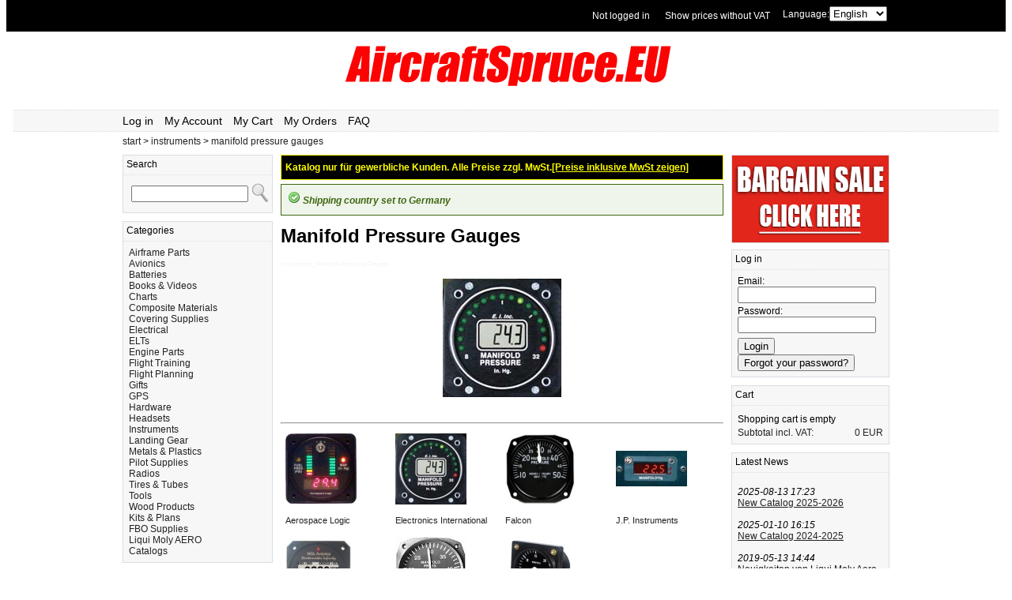

--- FILE ---
content_type: text/html; charset=UTF-8
request_url: https://www.aircraftspruce.eu/instruments/manifold-pressure-gauges.html
body_size: 14485
content:
                                              
<!DOCTYPE html PUBLIC '-//W3C//DTD XHTML 1.0 Strict//EN' 'http://www.w3.org/TR/xhtml1/DTD/xhtml1-strict.dtd'><html xmlns="http://www.w3.org/1999/xhtml" xml:lang="de" lang="de">

  <head><title>Manifold Pressure Gauges from Aircraft Spruce Europe</title><link rel='stylesheet' type='text/css' href='/css/system-test.css' /><link rel='shortcut icon' type='image/x-icon' href='/favicon.ico' /><script type='text/javascript' src='/js/sandelving/shop.js'></script><meta http-equiv='Content-Type' content='text/html; charset=utf-8' /><meta property='fb:admins' content='634536341' /><meta property='og:image' content='https://aircraftspruce.eu/images/categories-override/Instruments_Manifold-Pressure-Gauges.jpg' /><script>
  (function(i,s,o,g,r,a,m){i['GoogleAnalyticsObject']=r;i[r]=i[r]||function(){
  (i[r].q=i[r].q||[]).push(arguments)},i[r].l=1*new Date();a=s.createElement(o),
  m=s.getElementsByTagName(o)[0];a.async=1;a.src=g;m.parentNode.insertBefore(a,m)
  })(window,document,'script','//www.google-analytics.com/analytics.js','ga');

  ga('create', 'UA-140182769-1', 'aircraftspruce.eu');
  ga('set', 'anonymizeIp', true);
  ga('send', 'pageview');
</script>

<!-- Global site tag (gtag.js) - Google Analytics -->
<script async src="https://www.googletagmanager.com/gtag/js?id=UA-144346278-1"></script>
<script>
  window.dataLayer = window.dataLayer || [];
  function gtag(){dataLayer.push(arguments);}
  gtag('js', new Date());

  gtag('config', 'UA-144346278-1');
</script>
</head>
  <body>
  <div id="fb-root"></div>
<script>(function(d, s, id) {
  var js, fjs = d.getElementsByTagName(s)[0];
  if (d.getElementById(id)) {return;}
  js = d.createElement(s); js.id = id;
  js.src = "//connect.facebook.net/en_EN/all.js#xfbml=1&appId=273184776026340";
  fjs.parentNode.insertBefore(js, fjs);
}(document, 'script', 'facebook-jssdk'));</script>
    <div class='topbg'><div class='top'><div class=langswitch>Language:<select onchange='window.location.href="/index.php?lang=" + this.options[this.selectedIndex].value'><option  value='dk'>Dansk</option><option  value='de'>Deutsch</option><option selected value='en'>English</option><option  value='fr'>Français</option><option  value='se'>Svenska</option></select></div><div class=vatswitch><a href='/index.php?cmd=showvat&v=no'>Show prices without VAT</a></div><div class='toploginstatus'><a href='/account.php' title ='Log in'>Not logged in</a></div></div></div>    <div class='header'><div class='logo'>

        <a href='https://www.aircraftspruce.eu' title='Aircraftspruce.eu'><img class='logoimg' src='/images/banners/logoAircraftspruceEU.png' alt='Aviation 66 XC Aviation Oil 20w50' /></a></div><div class='menu'><div class='menulinks'><a href='/account.php' title ='Log in'>Log in</a> <a href='/account.php' title ='My Account'>My Account</a> <a href='/cart.php' title ='My Cart'>My Cart</a> <a href='/account.php' title ='My Orders'>My Orders</a> <a href='/faq.php' title ='FAQ'>FAQ</a> </div>
</div>
<div class='breadcrumbs'><a href='/'>start</a> > <a href='/instruments.html'>instruments</a> > <a href='/instruments/manifold-pressure-gauges.html'>manifold pressure gauges</a></div>
    <div class="canvas">                                        
      <div class='leftcol'><div class='box'><div class='box_head'>Search</div><div class='box_body'><div class='box_search'><form action='/index.php' method='get'><table><tr><td><input id='search' type='text' name='q' class='input-search' /></td><td><input id='submit' type='image' src='/images/system/search-icon.png' value='find' /></td></tr></table></form></div></div></div>
<div class='box'><div class='box_head'>Categories</div><div class='box_body'><div class='box_cats'><a href='/airframe-parts.html'>Airframe Parts</a><br><a href='/avionics.html'>Avionics</a><br><a href='/batteries.html'>Batteries</a><br><a href='/books---videos.html'>Books & Videos</a><br><a href='/charts.html'>Charts</a><br><a href='/composite-materials.html'>Composite Materials</a><br><a href='/covering-supplies.html'>Covering Supplies</a><br><a href='/electrical.html'>Electrical</a><br><a href='/elts.html'>ELTs</a><br><a href='/engine-parts.html'>Engine Parts</a><br><a href='/flight-training.html'>Flight Training</a><br><a href='/flight-planning.html'>Flight Planning</a><br><a href='/gifts.html'>Gifts</a><br><a href='/gps.html'>GPS</a><br><a href='/hardware.html'>Hardware</a><br><a href='/headsets.html'>Headsets</a><br><a href='/instruments.html'>Instruments</a><br><a href='/landing-gear.html'>Landing Gear</a><br><a href='/metals---plastics.html'>Metals & Plastics</a><br><a href='/pilot-supplies.html'>Pilot Supplies</a><br><a href='/radios.html'>Radios</a><br><a href='/tires---tubes.html'>Tires & Tubes</a><br><a href='/tools.html'>Tools</a><br><a href='/wood-products.html'>Wood Products</a><br><a href='/kits---plans.html'>Kits & Plans</a><br><a href='/fbo-supplies.html'>FBO Supplies</a><br><a href='/liqui-moly-aero.html'>Liqui Moly AERO</a><br><a href='/catalogs.html'>Catalogs</a><br></div></div></div>
<a href='/catalog/pdf/2026catalog.pdf'><img title='Download our 2025-2026 catalog in pdf' src='/images/system/2020-catalog2.jpg' alt='Aircraft Spruce Catalog 2022-2023' width='190px' /></a></div>
            
      <div class="midcol">

            <div class=novatnotice>Katalog nur für gewerbliche Kunden. Alle Preise zzgl. MwSt.<span class=novatnoticeswitch><a href='/index.php?cmd=showvat&v=yes'>[Preise inklusive MwSt zeigen]</a></span></div><div class='success'><img src='/images/system/i_msg-success.gif' /> Shipping country set to Germany<br></div><div class="cat_head"><h1>Manifold Pressure Gauges</h1>
<p style='color: #F5F5F5; font-size: 8px;'>Instruments_Manifold-Pressure-Gauges</p><div class='cat_head_img'> <img src='/images/categories-override/Instruments_Manifold-Pressure-Gauges.jpg' alt='Manifold Pressure Gauges' title='Manifold Pressure Gauges'/></div><br>
</div>
<hr /><div class='cat_catlist'><table><tr><td><table><tr><td><a href='/instruments/manifold-pressure-gauges/aerospace-logic.html'><img class='cat_catlist_entry_name' width='90px' height='90px' src='/images/categories_90x90/instruments-manifold-pressure-gauges-aerospace-logic.jpg' alt='Aerospace Logic' title='Aerospace Logic' /></a></td></tr><tr><td><span class='cat_catlist_entry_name'><a href='/instruments/manifold-pressure-gauges/aerospace-logic.html'>Aerospace Logic</a></span></a></td></tr></table>
</td><td><table><tr><td><a href='/instruments/manifold-pressure-gauges/electronics-international.html'><img class='cat_catlist_entry_name' width='90px' height='90px' src='/images/categories_90x90/instruments-manifold-pressure-gauges-electronics-international.jpg' alt='Electronics International' title='Electronics International' /></a></td></tr><tr><td><span class='cat_catlist_entry_name'><a href='/instruments/manifold-pressure-gauges/electronics-international.html'>Electronics International</a></span></a></td></tr></table>
</td><td><table><tr><td><a href='/instruments/manifold-pressure-gauges/falcon.html'><img class='cat_catlist_entry_name' width='90px' height='90px' src='/images/categories_90x90/instruments-manifold-pressure-gauges-falcon.jpg' alt='Falcon' title='Falcon' /></a></td></tr><tr><td><span class='cat_catlist_entry_name'><a href='/instruments/manifold-pressure-gauges/falcon.html'>Falcon</a></span></a></td></tr></table>
</td><td><table><tr><td><a href='/instruments/manifold-pressure-gauges/j-p--instruments.html'><img class='cat_catlist_entry_name' width='90px' height='90px' src='/images/categories_90x90/instruments-manifold-pressure-gauges-j-p--instruments.jpg' alt='J.P. Instruments' title='J.P. Instruments' /></a></td></tr><tr><td><span class='cat_catlist_entry_name'><a href='/instruments/manifold-pressure-gauges/j-p--instruments.html'>J.P. Instruments</a></span></a></td></tr></table>
</td></tr><tr><td><table><tr><td><a href='/instruments/manifold-pressure-gauges/mgl-avionics.html'><img class='cat_catlist_entry_name' width='90px' height='90px' src='/images/categories_90x90/instruments-manifold-pressure-gauges-mgl-avionics.jpg' alt='MGL Avionics' title='MGL Avionics' /></a></td></tr><tr><td><span class='cat_catlist_entry_name'><a href='/instruments/manifold-pressure-gauges/mgl-avionics.html'>MGL Avionics</a></span></a></td></tr></table>
</td><td><table><tr><td><a href='/instruments/manifold-pressure-gauges/uma.html'><img class='cat_catlist_entry_name' width='90px' height='90px' src='/images/categories_90x90/instruments-manifold-pressure-gauges-uma.jpg' alt='UMA' title='UMA' /></a></td></tr><tr><td><span class='cat_catlist_entry_name'><a href='/instruments/manifold-pressure-gauges/uma.html'>UMA</a></span></a></td></tr></table>
</td><td><table><tr><td><a href='/instruments/manifold-pressure-gauges/westach.html'><img class='cat_catlist_entry_name' width='90px' height='90px' src='/images/categories_90x90/instruments-manifold-pressure-gauges-westach.jpg' alt='Westach' title='Westach' /></a></td></tr><tr><td><span class='cat_catlist_entry_name'><a href='/instruments/manifold-pressure-gauges/westach.html'>Westach</a></span></a></td></tr></table>
</td></tr></table></div>

      </div>
      
      <div class="rightcol">
      

           
        <div class="banner"><a href="http://www.aircraftspruce.eu/bargainbin.php"><img width="198" height="110" style="border: 1px solid; border-color:#D9DDE3;" src="/images/banners/bargain-sale-mini.jpg" /></a></div>      
      
      	        <div class='box'><div class='box_head'>Log in</div><div class='box_body'><form action='/account.php' method='get'>Email: <br /><input type='text' name='e' class='login-field' value='' />Password: <br /><input type='Password' name='pwd' class='login-field' /><input type='submit' name='login' class='loginbtn' value='Login' /><br /><input type='submit' name='getpwd' class='getpwdbtn' value='Forgot your password?' /><div class='clear'></div></form></div></div>
        <div class='box'><div class='box_head'><a href='/cart.php' title ='Cart'>Cart</a></div><div class='box_body'><div class='box_cart'><div class='box_cart_line1'>Shopping cart is empty</div><a href='/cart.php'><div class='box_cart_line1'>Subtotal incl. VAT:<span class='box_cart_line1_price'>0 EUR</span><br></a></div></div></div></div>
        
        <div class='box'><div class='box_head'>Latest News</div><div class='box_body'><div class='ticker'><i>2025-08-13 17:23</i><div class='underline'><a href='/news.php' title='New Catalog 2025-2026'>New Catalog 2025-2026</a></div><br /><i>2025-01-10 16:15</i><div class='underline'><a href='/news.php' title='New Catalog 2024-2025'>New Catalog 2024-2025</a></div><br /><i>2019-05-13 14:44</i><div class='underline'><a href='/news.php' title='Neuigkeiten von Liqui Moly Aero'>Neuigkeiten von Liqui Moly Aero</a></div><br /><span class='right'><span class='underline'><a href='/news.php'>Read all news</a></span></span><div class='clear'></div></div></div></div>        <div align="left">
        
             <table>
                <tr><td><a href="https://www.facebook.com/AircraftSpruceEurope"><img src='/images/system/facebook.png' /></a></td><td><a href="https://www.facebook.com/AircraftSpruceEurope">Visit Our Facebook Fan Page</a></td></tr>
                <tr><td><a href="https://www.facebook.com/AircraftSpruceEurope"><img src='/images/system/instagram.png' /></a></td><td><a href="https://www.instagram.com/aircraftspruce_europe/">Visit Our Instagram Account</a></td></tr>

             </table>  
        
        </div>     
        <!--<div align="right">
        <a href="https://www.facebook.com/AircraftSpruceEurope">facebook</a>
        </div> -->
<!--        <img src='/images/system/DE_unified_badge_banner_blue.png' />-->        
        <div class='welcome'><table><tr><td><img src='/images/system/phone.png' /></td><td>Call us at +49 7634 9057700 from 08:00 to 13:00 CET</td></tr></table></div>      </div>
    </div>      
   <div class='footerbackground'><div class='footer'><div class='footerlinks'><table class='underline'><tr><td class='footerhead'>My pages</td><td class='footerhead'>Customer support</td><td class='footerhead'>About us</td></tr><tr><td>> <a href='/account.php' title ='My settings'>My settings</a></td><td>> <a href='/faq.php' title ='FAQ'>FAQ</a></td><td>> <a href='/greeninitiative.php' title ='Green Initiative'>Green Initiative</a></td></tr><tr><td>> <a href='/order.php' title ='My orders'>My orders</a></td><td>> <a href='/agb.php' title ='AGB'>AGB</a></td><td>> <a href='/shipping.php' title ='Shipping'>Shipping</a></td></tr><tr><td></td><td>> <a href='/core.php' title ='Core'>Core</a></td><td>> <a href='/bargainbin.php' title ='Bargain bin'>Bargain bin</a></td></tr><tr><td></td><td></td><td>> <a href='/about.php' title ='About us'>About Us</a></td></tr><tr><td></td><td></td><td>> <a href='/impressum.php' title ='Imprint'>Imprint</a></td></tr></table></div><div class='paylogos'><a href='http://www.visa.com' target='_blank' title='Visa'><img src='/images/system/visa.png' alt='Visa' /></a><a href='http://www.mastercard.com' target='_blank' title='Mastercard'><img src='/images/system/mastercard.png' alt='Mastercard' /></a><a href='http://www.americanexpress.com' target='_blank' title='American Express'><img src='/images/system/american-express.jpg' alt='American Express' /></a><a href='http://www.paypal.com' target='_blank' title='PayPal'><img src='/images/system/paypal_payment.png'  height='25' alt='PayPal' /></a></div>
</div><div class='footercontactinfo'>Email: <a href='mailto:info@aircraftspruce.eu'>info@aircraftspruce.eu</a> Phone: +49 76349057700 (monday-friday 08:00-13:00 CET)</div></div><!-- Remarketing -->
<script type='text/javascript'>
var google_tag_params = {
ecomm_pagetype: 'category',
};
</script>
<script type="text/javascript">
  /* <![CDATA[ */
  var google_conversion_id = 1058046114;
  var google_custom_params = window.google_tag_params;
  var google_remarketing_only = true;
  /* ]]> */
</script>
<script type="text/javascript" src="//www.googleadservices.com/pagead/conversion.js">
</script>
<noscript>
  <div style="display:inline;">
  <img height="1" width="1" style="border-style:none;" alt="" src="//googleads.g.doubleclick.net/pagead/viewthroughconversion/1058046114/?value=0&amp;guid=ON&amp;script=0"/>
  </div>
</noscript>
  </body>
</html>


--- FILE ---
content_type: text/javascript
request_url: https://www.aircraftspruce.eu/js/sandelving/shop.js
body_size: 2743
content:
function ShipCountryChanged( dropdown )
{
  var index = dropdown.selectedIndex;
  var value = dropdown.options[index].value;
  
  location.href = '?cmd=setshippingcountry&c=' + value;
  return true;
}

function ShipMethodChanged( )
{
  location.href = '?cmd=setshippingmethod&m=';
  return true;
}

function toggleBox(box_id) {
  var box = document.getElementById(box_id);
  if (box.style.display == "none") box.style.display = "block";
  else box.style.display = "none";
}

var lastDiv = "";
function showDiv(divName) {
	// hide last div
	if (lastDiv) {
		document.getElementById(lastDiv).className = "hiddenDiv";
	}
	//if value of the box is not nothing and an object with that name exists, then change the class
	if (divName && document.getElementById(divName)) {
		document.getElementById(divName).className = "visibleDiv";
		lastDiv = divName;
	}
}

function data_copy()
{
  if(document.form.copy[0].checked){
    document.form.s1.value=document.form.b1.value;
    document.form.s2.value=document.form.b2.value;
    document.form.ss.value=document.form.bs.value;
    document.form.shn.value=document.form.bhn.value;		
    document.form.sz.value=document.form.bz.value;
    document.form.sc.value=document.form.bc.value;
    document.form.shipcountry.value=document.form.billcountry.value;
  }else{
    document.form.s1.value="";
    document.form.s2.value="";
    document.form.ss.value="";
    document.form.shn.value="";		
    document.form.sz.value="";
    document.form.sc.value="";
    document.form.shipcountry.value="";
  }
}

function setVisible(id, visible) {
    var o = document.getElementById(id); //get the element based on it's id
    //if the element exists then set it's visiblity
    if (typeof(o) != 'undefined') o.style.visibility = visible ? 'visible' : 'hidden';
    if (typeof(o) == 'undefined') alert("Element with id '" + id + "' not found.");
}

function setDisplay(id, visible) {
    var o = document.getElementById(id);
    if (typeof(o) != 'undefined') o.style.display = visible ? 'block' : 'none';
    if (typeof(o) == 'undefined') alert("Element with id '" + id + "' not found.");
}

function onChangeBillCountry( id )
{
  document.form.vc.value = countryList[id];
  
  if ( EUcountry[id] )
  {                               
    document.all.vatidrow1.style.display="block";
    document.all.vatidrow2.style.display="block";
    document.form.v.style.display='block';
    document.form.vc.style.display='block';
  }
  else
  {
    document.all.vatidrow1.style.display="none";
    document.all.vatidrow2.style.display="none";
    document.form.v.style.display="none";
    document.form.vc.style.display="none";
  }
  
}
